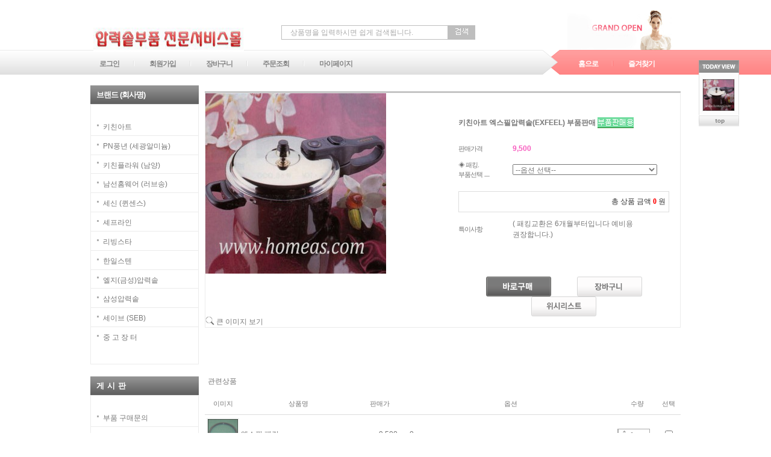

--- FILE ---
content_type: text/html
request_url: http://homeas.com/html/shopRbanner.html?param1=1
body_size: 730
content:
document.writeln('');
document.writeln('<link type="text/css" rel="stylesheet" href="/template_common/shop/simple_line/scroll.css?t=201402041510" />');
document.writeln('        <div id="todayWrap">');
document.writeln('        <div class="hd">');
document.writeln('            <img src="/images/d3/simple_line/tit_today_view_h21.gif" alt="today view" title="today view" />');
document.writeln('        </div>');
document.writeln('        <ul class="cont">');
document.writeln('                        <li><a href="/shop/shopdetail.html?branduid=269"><img src="/shopimages/homeas/0010010000593.jpg?1369917725" alt="상품 섬네일" title="상품 섬네일" /></a></li>');
document.writeln('                    </ul>');
document.writeln('        <div class="ft">');
document.writeln('            <a href="#wrap"><img src="/images/d3/simple_line/btn/go_top_h18.gif" alt="top" title="top" /></a>');
document.writeln('        </div>');
document.writeln('    </div><!-- #todayWrap -->');
document.writeln('    <hr />');
document.writeln('    ');
document.writeln('<style type="text/css">');
document.writeln('');
document.writeln('#blk_scroll_wings, #cherrypicker_scroll {');
document.writeln('    position: absolute;');
document.writeln('    visibility: hidden;');
document.writeln('    z-index: 999;');
document.writeln('}');
document.writeln('');
document.writeln('</style>');
document.writeln('');
document.writeln('<script type="text/javascript">');
document.writeln('');
document.writeln('    banner_position_type = \'CENTER\';');
document.writeln('    BannerHandler(\'blk_scroll_wings//100||520||G\');');
document.writeln('    if( window.addEventListener ) {');
document.writeln('        window.addEventListener("load",function() {');
document.writeln('                BannerHandler(\'blk_scroll_wings//100||520||G\');');
document.writeln('        },false);');
document.writeln('    } else if( document.addEventListener ) {');
document.writeln('        document.addEventListener("load",function() {');
document.writeln('            BannerHandler(\'blk_scroll_wings//100||520||G\');');
document.writeln('        },false);');
document.writeln('    } else if( window.attachEvent ) {');
document.writeln('        window.attachEvent("onload",function() {');
document.writeln('            BannerHandler(\'blk_scroll_wings//100||520||G\');');
document.writeln('        });');
document.writeln('    }');
document.writeln('');
document.writeln('</script>');
document.writeln('');

--- FILE ---
content_type: text/css
request_url: http://homeas.com/shopimages/homeas/template/work/1940/header.1.css?t=202301120227
body_size: 1627
content:
/* BASIC css start */
#hdWrap { position: relative; height: 124px; margin-bottom: 18px; background: url(/images/d3/simple_line/common/bg_hdr_h41.gif) repeat-x 50% 100%; }
#header { position: relative; width: 970px; height: 124px; margin: 0 auto; background: url(/images/d3/simple_line/common/bg_hdr_center_h41.gif) no-repeat 0 100%; }
#header .logo { position: absolute; top: 45px; left: 0; }
#header .search { position: absolute; top: 42px; left: 312px; zoom: 1; width: 322px; height: 24px; }
#header .search:after { content: ""; clear: both; display: block; }
#header .search .keyword, 
#header .search .sch-btn { float: left; }
#header .search .keyword { width: 270px; height: 22px; line-height: 22px; padding-left: 5px; border: 1px solid #bebebe; color: #aaa; }
#header .search .sch-btn { width: 45px; height: 24px; line-height: 24px; border: 0; background-color: #bebebe; color: #fff; font-family: Dotum; font-size: 14px; }
#header .banner { position: absolute; top: 16px; right: 10px; } 
#header .gnb { zoom: 1; overflow: hidden; position: absolute; top: 96px; left: -15px; }
#header .gnb li { float: left; padding-right: 25px; background: url(/images/d3/simple_line/common/bul_lnb_h9.gif) no-repeat 100% 45%; }
#header .gnb li.last { background: none; }
#header .gnb li a { display: inline-block; padding-left: 25px; color: #848484; font-weight: bold; letter-spacing: -1px; }
#header .gnb-r { left: 780px; }
#header .gnb-r li { background: url(/images/d3/simple_line/common/bul_lnb_pink_h9.gif) no-repeat 100% 45%; }
#header .gnb-r li.last { background: none; }
#header .gnb-r li a { color: #fff; }
/* BASIC css end */



--- FILE ---
content_type: text/plain
request_url: http://homeas.com/shopimages/homeas/prod_icons/1?1283218384
body_size: 2358
content:
���� JFIF   d d  �� Ducky     d  �� Adobe d�   �� � ��   < �� �               
            	        �#!&"$%      !1"��A#2$QqBbr3��   ? ����^�N�Z���X`�˔i��ѱ�Ԙ;Tt-kh�eE�
��AY/)��)il�y�|D�׊xI��'�+w��� 0bs��B:����/�=��L��i@�y+ H����j\}��v⌔ywC�b�>�6wTڃ�A2��X.I��1:��d��M�I�ߠ�0�'��Y��h�������}�bji�U��I����t�����{O��~[ĩp~n�1d<�%j� k1q��-�H��D�Vgm	b��XYD͞��?\�*�v`�����Yfb�'�MMg�WA:�+G���"X$=T���eԿ���ʛ�өi҂z�S ���
�m
����h9\d����<G�8n"ŮM�1ܚ4o��3]��+<�$<�e=m��K!�Q���Tv�.�#	�\��i�� rW���!O���G?4��YO���R�@8o.;���yzD�u�Z��@%L*q�g ���9�g�����Ry=�ܩ�]&�v����P�.�9�k!�˪�!AB�5�W5�b���rr���lڦ��/���,�a���c7`��h61�Ja��ێ'w)4`�T��h�t�t���TfC��$�{��ḿ��r��8��
W�8.UK[LYQ�a�ƯzF�M]ZDD��9��5n�U݈�Ej�e�&��t��3t��#Ã9Y/��a����xRZ�8U�>P���نH�#=�4�� �N�=�^��s�QT��-:'Ml�/�?��ƹS]C�I�,O��eK_U�j0��&ur��YK�Z�Q�-J0�m�v��BF�2>E��u"����a�R�^�]f`[Q ��� ��8�IbV,=�q�s��N�_���i�Uf<�ŤR��UuK���ax,4�0�)	P�;2?@�����'����3�/1��7��ߝ��~O�_�9���� ��x����$P��lj�;g^?���3����N}��۪������z�����������?{F��������}_�m�{:*6�|��+N���a+S� l�����Gդޭy�Fl$��9iF��
;m��>:1��W�S:g�-!�e�`�Nq&=̀p �}���*V��n4���|��������z�Ĳh�+�6�jFz���C�C1��%u�,Yh��m��s$U0]uS��Z'/ʌ"��n
hR�Z*�x��.������=��t����I�Zr�O^�x��P���*��;��7(�<�2�����ȯ���J)�f:��r�5A����F��a�Q�߳����ۣ_��ZkQ�V$%Zug���}�Wm��E��D�Q�i���(F���ոt��XY>�v u��?����]�g��%��"���y���iVq}�4ѵi,��ɧj%:s�t�k$D~�NS�aLVf������j`(� ڨ��!ك�U��6�Z�yN���(LH�K���FB�i�� ��:t���� n��9�P������J�%�5�X�&�#XEZ��!��\��	W.0�*�m����6�?��OkZe.��(/�ⵑ���!D�s�D���1��Զ��9N:hO�;��4jH��p��`�w�:�^s���'O���N�R�X�ȿ�7Ѷ��)Hs-�)���!�h;t������)�`��) �����t��	�\��nq�|J\p�-ư�d|>��<˷�G<r�;�6!Nq��2��շ��~��n�~U�E��q��:��r��J��Z�����uB&X3J(�J[��B�EF�`㓳F �p#��?�1T�%�"Ĩ��䛯Q��Hm����zK���^���%uM�#���Bt�ӏ_v�_�����w=>�A̤Są/[�ѥ�cZ��H Z� �*��a8���Us\�w�^�^8�3��}Y{��8�;���� p����v>�w�� ?���z��O�7���ӍZ��3��sks�?�G����f� �~��nK����|���޽��;�;ߣ?7�{��{��o͇\k�~�?o���������6��}���ã�~���|�t~O��������>���a��?G��>l:?'��_��